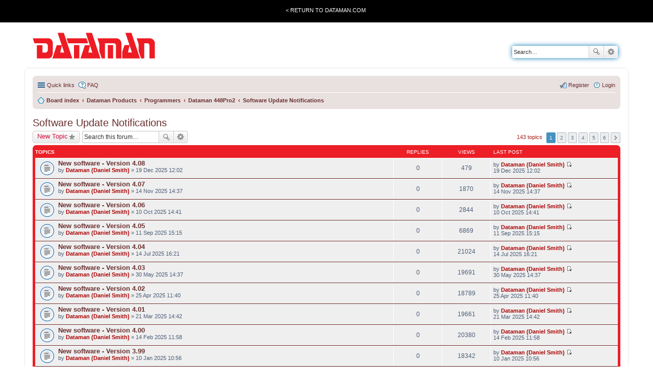

--- FILE ---
content_type: text/html; charset=UTF-8
request_url: https://forum.dataman.com/viewforum.php?f=44&sid=c3e7a4bf9d0eb93953afab1f1040548f
body_size: 6299
content:
<!DOCTYPE html>
<html dir="ltr" lang="en-gb">
<head>
<meta charset="utf-8" />
<meta name="viewport" content="width=device-width, initial-scale=1" />

<title>Software Update Notifications - Dataman Forum</title>


	<link rel="canonical" href="https://forum.dataman.com/viewforum.php?f=44">

<!--
	phpBB style name: prosilver
	Based on style:   prosilver (this is the default phpBB3 style)
	Original author:  Tom Beddard ( http://www.subBlue.com/ )
	Modified by:
-->

<link href="./styles/dataman/theme/stylesheet.css?assets_version=11" rel="stylesheet">
<link href="./styles/dataman/theme/en/stylesheet.css?assets_version=11" rel="stylesheet">
<link href="./styles/dataman/theme/responsive.css?assets_version=11" rel="stylesheet" media="all and (max-width: 700px)">



<!--[if lte IE 9]>
	<link href="./styles/dataman/theme/tweaks.css?assets_version=11" rel="stylesheet">
<![endif]-->





</head>
<body id="phpbb" class="nojs notouch section-viewforum ltr ">

<div class="TotalWrap">
<div class="TopWrapWide">
		<div class="TopWrap">
			<div class="LoginMenu">
				<ul>
					<li><a href="http://www.dataman.com/">&lt; Return to Dataman.com</a></li>
				</ul>
			</div>
			<!--div class="Welcome">
				<p class="welcome-msg">Dataman forum</p>
			</div-->
		</div>
	</div>

<div class="headerbar" role="banner" >
			<div class="inner">

			<div id="site-description">
				<a id="logo" class="logo" href="http://www.dataman.com"><span class="imageset site_logo"></span></a>
				
				<p class="skiplink"><a href="#start_here">Skip to content</a></p>
			</div>

									<div id="search-box" class="search-box search-header" role="search">
				<form action="./search.php?sid=3fab506f849475a66d980ab687b7b316" method="get" id="search">
				<fieldset>
					<input name="keywords" id="keywords" type="search" maxlength="128" title="Search for keywords" class="inputbox search tiny" size="20" value="" placeholder="Search…" />
					<button class="button icon-button search-icon" type="submit" title="Search">Search</button>
					<a href="./search.php?sid=3fab506f849475a66d980ab687b7b316" class="button icon-button search-adv-icon" title="Advanced search">Advanced search</a>
					<input type="hidden" name="sid" value="3fab506f849475a66d980ab687b7b316" />

				</fieldset>
				</form>
			</div>
			
			</div>
		</div>
		
<div id="wrap">


	<a id="top" class="anchor" accesskey="t"></a>
	<div id="page-header">
		
		<div class="navbar" role="navigation">
	<div class="inner">

	<ul id="nav-main" class="linklist bulletin" role="menubar">

		<li id="quick-links" class="small-icon responsive-menu dropdown-container" data-skip-responsive="true">
			<a href="#" class="responsive-menu-link dropdown-trigger">Quick links</a>
			<div class="dropdown hidden">
				<div class="pointer"><div class="pointer-inner"></div></div>
				<ul class="dropdown-contents" role="menu">
					
											<li class="separator"></li>
																								<li class="small-icon icon-search-unanswered"><a href="./search.php?search_id=unanswered&amp;sid=3fab506f849475a66d980ab687b7b316" role="menuitem">Unanswered topics</a></li>
						<li class="small-icon icon-search-active"><a href="./search.php?search_id=active_topics&amp;sid=3fab506f849475a66d980ab687b7b316" role="menuitem">Active topics</a></li>
						<li class="separator"></li>
						<li class="small-icon icon-search"><a href="./search.php?sid=3fab506f849475a66d980ab687b7b316" role="menuitem">Search</a></li>
					
										<li class="separator"></li>

									</ul>
			</div>
		</li>

				<li class="small-icon icon-faq" data-skip-responsive="true"><a href="/app.php/help/faq?sid=3fab506f849475a66d980ab687b7b316" rel="help" title="Frequently Asked Questions" role="menuitem">FAQ</a></li>
						
			<li class="small-icon icon-logout rightside"  data-skip-responsive="true">
			<a href="./ucp.php?mode=login&amp;redirect=viewforum.php%3Ff%3D44&amp;sid=3fab506f849475a66d980ab687b7b316" title="Login" accesskey="x" role="menuitem">Login</a></li>
					<li class="small-icon icon-register rightside" data-skip-responsive="true"><a href="./ucp.php?mode=register&amp;sid=3fab506f849475a66d980ab687b7b316" role="menuitem">Register</a></li>
						</ul>

		<ul id="nav-breadcrumbs" class="nav-breadcrumbs linklist navlinks" role="menubar">
						
			
			<li class="small-icon icon-home breadcrumbs" itemscope itemtype="https://schema.org/BreadcrumbList">

				
								<span class="crumb" itemtype="https://schema.org/ListItem" itemprop="itemListElement" itemscope><a itemprop="item" href="./index.php?sid=3fab506f849475a66d980ab687b7b316" accesskey="h" data-navbar-reference="index"><i class="icon fa-home fa-fw"></i><span itemprop="name">Board index</span></a><meta itemprop="position" content="1" /></span>

												
								<span class="crumb" itemtype="https://schema.org/ListItem" itemprop="itemListElement" itemscope data-forum-id="1"><a itemprop="item" href="./viewforum.php?f=1&amp;sid=3fab506f849475a66d980ab687b7b316"><span itemprop="name">Dataman Products</span></a><meta itemprop="position" content="2" /></span>
																
								<span class="crumb" itemtype="https://schema.org/ListItem" itemprop="itemListElement" itemscope data-forum-id="6"><a itemprop="item" href="./viewforum.php?f=6&amp;sid=3fab506f849475a66d980ab687b7b316"><span itemprop="name">Programmers</span></a><meta itemprop="position" content="3" /></span>
																
								<span class="crumb" itemtype="https://schema.org/ListItem" itemprop="itemListElement" itemscope data-forum-id="27"><a itemprop="item" href="./viewforum.php?f=27&amp;sid=3fab506f849475a66d980ab687b7b316"><span itemprop="name">Dataman 448Pro2</span></a><meta itemprop="position" content="4" /></span>
																
								<span class="crumb" itemtype="https://schema.org/ListItem" itemprop="itemListElement" itemscope data-forum-id="44"><a itemprop="item" href="./viewforum.php?f=44&amp;sid=3fab506f849475a66d980ab687b7b316"><span itemprop="name">Software Update Notifications</span></a><meta itemprop="position" content="5" /></span>
								
							</li>

			
		</ul>



	</div>
</div>
	</div>

	
	<a id="start_here" class="anchor"></a>
	<div id="page-body" role="main">
		
		<h2 class="forum-title"><a href="./viewforum.php?f=44&amp;sid=3fab506f849475a66d980ab687b7b316">Software Update Notifications</a></h2>
<div>
	<!-- NOTE: remove the style="display: none" when you want to have the forum description on the forum body -->
	<div style="display: none !important;">Software update notifications<br /></div>	</div>



	<div class="action-bar top">

			<div class="buttons">
			
			<a href="./posting.php?mode=post&amp;f=44&amp;sid=3fab506f849475a66d980ab687b7b316" class="button icon-button post-icon" title="Post a new topic">
				New Topic			</a>

					</div>
	
			<div class="search-box" role="search">
			<form method="get" id="forum-search" action="./search.php?sid=3fab506f849475a66d980ab687b7b316">
			<fieldset>
				<input class="inputbox search tiny" type="search" name="keywords" id="search_keywords" size="20" placeholder="Search this forum…" />
				<button class="button icon-button search-icon" type="submit" title="Search">Search</button>
				<a href="./search.php?sid=3fab506f849475a66d980ab687b7b316" class="button icon-button search-adv-icon" title="Advanced search">Advanced search</a>
				<input type="hidden" name="fid[0]" value="44" />
<input type="hidden" name="sid" value="3fab506f849475a66d980ab687b7b316" />

			</fieldset>
			</form>
		</div>
	
	<div class="pagination">
				143 topics
					<ul>
		<li class="active"><span>1</span></li>
			<li><a href="./viewforum.php?f=44&amp;sid=3fab506f849475a66d980ab687b7b316&amp;start=25" role="button">2</a></li>
			<li><a href="./viewforum.php?f=44&amp;sid=3fab506f849475a66d980ab687b7b316&amp;start=50" role="button">3</a></li>
			<li><a href="./viewforum.php?f=44&amp;sid=3fab506f849475a66d980ab687b7b316&amp;start=75" role="button">4</a></li>
			<li><a href="./viewforum.php?f=44&amp;sid=3fab506f849475a66d980ab687b7b316&amp;start=100" role="button">5</a></li>
			<li><a href="./viewforum.php?f=44&amp;sid=3fab506f849475a66d980ab687b7b316&amp;start=125" role="button">6</a></li>
			<li class="next"><a href="./viewforum.php?f=44&amp;sid=3fab506f849475a66d980ab687b7b316&amp;start=25" rel="next" role="button">Next</a></li>
	</ul>
			</div>

	</div>



	
			<div class="forumbg">
		<div class="inner">
		<ul class="topiclist">
			<li class="header">
				<dl class="icon">
					<dt><div class="list-inner">Topics</div></dt>
					<dd class="posts">Replies</dd>
					<dd class="views">Views</dd>
					<dd class="lastpost"><span>Last post</span></dd>
				</dl>
			</li>
		</ul>
		<ul class="topiclist topics">
	
				<li class="row bg1">
						<dl class="icon topic_read">
				<dt title="No unread posts">
										<div class="list-inner">
												<a href="./viewtopic.php?t=64491&amp;sid=3fab506f849475a66d980ab687b7b316" class="topictitle">New software - Version 4.08</a>
																		<br />

												<div class="responsive-show" style="display: none;">
							Last post by <a href="./memberlist.php?mode=viewprofile&amp;u=54&amp;sid=3fab506f849475a66d980ab687b7b316" style="color: #AA0000;" class="username-coloured">Dataman (Daniel Smith)</a> &laquo; <a href="./viewtopic.php?p=71471&amp;sid=3fab506f849475a66d980ab687b7b316#p71471" title="Go to last post">19 Dec 2025 12:02</a>
													</div>
												
						
						<div class="responsive-hide">
																					by <a href="./memberlist.php?mode=viewprofile&amp;u=54&amp;sid=3fab506f849475a66d980ab687b7b316" style="color: #AA0000;" class="username-coloured">Dataman (Daniel Smith)</a> &raquo; 19 Dec 2025 12:02
													</div>

											</div>
				</dt>
				<dd class="posts">0 <dfn>Replies</dfn></dd>
				<dd class="views">479 <dfn>Views</dfn></dd>
				<dd class="lastpost"><span><dfn>Last post </dfn>by <a href="./memberlist.php?mode=viewprofile&amp;u=54&amp;sid=3fab506f849475a66d980ab687b7b316" style="color: #AA0000;" class="username-coloured">Dataman (Daniel Smith)</a>
					<a href="./viewtopic.php?p=71471&amp;sid=3fab506f849475a66d980ab687b7b316#p71471" title="Go to last post"><span class="imageset icon_topic_latest" title="View the latest post">View the latest post</span></a> <br />19 Dec 2025 12:02</span>
				</dd>
			</dl>
					</li>
		
	

	
	
				<li class="row bg2">
						<dl class="icon topic_read">
				<dt title="No unread posts">
										<div class="list-inner">
												<a href="./viewtopic.php?t=64480&amp;sid=3fab506f849475a66d980ab687b7b316" class="topictitle">New software - Version 4.07</a>
																		<br />

												<div class="responsive-show" style="display: none;">
							Last post by <a href="./memberlist.php?mode=viewprofile&amp;u=54&amp;sid=3fab506f849475a66d980ab687b7b316" style="color: #AA0000;" class="username-coloured">Dataman (Daniel Smith)</a> &laquo; <a href="./viewtopic.php?p=71460&amp;sid=3fab506f849475a66d980ab687b7b316#p71460" title="Go to last post">14 Nov 2025 14:37</a>
													</div>
												
						
						<div class="responsive-hide">
																					by <a href="./memberlist.php?mode=viewprofile&amp;u=54&amp;sid=3fab506f849475a66d980ab687b7b316" style="color: #AA0000;" class="username-coloured">Dataman (Daniel Smith)</a> &raquo; 14 Nov 2025 14:37
													</div>

											</div>
				</dt>
				<dd class="posts">0 <dfn>Replies</dfn></dd>
				<dd class="views">1870 <dfn>Views</dfn></dd>
				<dd class="lastpost"><span><dfn>Last post </dfn>by <a href="./memberlist.php?mode=viewprofile&amp;u=54&amp;sid=3fab506f849475a66d980ab687b7b316" style="color: #AA0000;" class="username-coloured">Dataman (Daniel Smith)</a>
					<a href="./viewtopic.php?p=71460&amp;sid=3fab506f849475a66d980ab687b7b316#p71460" title="Go to last post"><span class="imageset icon_topic_latest" title="View the latest post">View the latest post</span></a> <br />14 Nov 2025 14:37</span>
				</dd>
			</dl>
					</li>
		
	

	
	
				<li class="row bg1">
						<dl class="icon topic_read">
				<dt title="No unread posts">
										<div class="list-inner">
												<a href="./viewtopic.php?t=64470&amp;sid=3fab506f849475a66d980ab687b7b316" class="topictitle">New software - Version 4.06</a>
																		<br />

												<div class="responsive-show" style="display: none;">
							Last post by <a href="./memberlist.php?mode=viewprofile&amp;u=54&amp;sid=3fab506f849475a66d980ab687b7b316" style="color: #AA0000;" class="username-coloured">Dataman (Daniel Smith)</a> &laquo; <a href="./viewtopic.php?p=71444&amp;sid=3fab506f849475a66d980ab687b7b316#p71444" title="Go to last post">10 Oct 2025 14:41</a>
													</div>
												
						
						<div class="responsive-hide">
																					by <a href="./memberlist.php?mode=viewprofile&amp;u=54&amp;sid=3fab506f849475a66d980ab687b7b316" style="color: #AA0000;" class="username-coloured">Dataman (Daniel Smith)</a> &raquo; 10 Oct 2025 14:41
													</div>

											</div>
				</dt>
				<dd class="posts">0 <dfn>Replies</dfn></dd>
				<dd class="views">2844 <dfn>Views</dfn></dd>
				<dd class="lastpost"><span><dfn>Last post </dfn>by <a href="./memberlist.php?mode=viewprofile&amp;u=54&amp;sid=3fab506f849475a66d980ab687b7b316" style="color: #AA0000;" class="username-coloured">Dataman (Daniel Smith)</a>
					<a href="./viewtopic.php?p=71444&amp;sid=3fab506f849475a66d980ab687b7b316#p71444" title="Go to last post"><span class="imageset icon_topic_latest" title="View the latest post">View the latest post</span></a> <br />10 Oct 2025 14:41</span>
				</dd>
			</dl>
					</li>
		
	

	
	
				<li class="row bg2">
						<dl class="icon topic_read">
				<dt title="No unread posts">
										<div class="list-inner">
												<a href="./viewtopic.php?t=64456&amp;sid=3fab506f849475a66d980ab687b7b316" class="topictitle">New software - Version 4.05</a>
																		<br />

												<div class="responsive-show" style="display: none;">
							Last post by <a href="./memberlist.php?mode=viewprofile&amp;u=54&amp;sid=3fab506f849475a66d980ab687b7b316" style="color: #AA0000;" class="username-coloured">Dataman (Daniel Smith)</a> &laquo; <a href="./viewtopic.php?p=71417&amp;sid=3fab506f849475a66d980ab687b7b316#p71417" title="Go to last post">11 Sep 2025 15:15</a>
													</div>
												
						
						<div class="responsive-hide">
																					by <a href="./memberlist.php?mode=viewprofile&amp;u=54&amp;sid=3fab506f849475a66d980ab687b7b316" style="color: #AA0000;" class="username-coloured">Dataman (Daniel Smith)</a> &raquo; 11 Sep 2025 15:15
													</div>

											</div>
				</dt>
				<dd class="posts">0 <dfn>Replies</dfn></dd>
				<dd class="views">6869 <dfn>Views</dfn></dd>
				<dd class="lastpost"><span><dfn>Last post </dfn>by <a href="./memberlist.php?mode=viewprofile&amp;u=54&amp;sid=3fab506f849475a66d980ab687b7b316" style="color: #AA0000;" class="username-coloured">Dataman (Daniel Smith)</a>
					<a href="./viewtopic.php?p=71417&amp;sid=3fab506f849475a66d980ab687b7b316#p71417" title="Go to last post"><span class="imageset icon_topic_latest" title="View the latest post">View the latest post</span></a> <br />11 Sep 2025 15:15</span>
				</dd>
			</dl>
					</li>
		
	

	
	
				<li class="row bg1">
						<dl class="icon topic_read">
				<dt title="No unread posts">
										<div class="list-inner">
												<a href="./viewtopic.php?t=64432&amp;sid=3fab506f849475a66d980ab687b7b316" class="topictitle">New software - Version 4.04</a>
																		<br />

												<div class="responsive-show" style="display: none;">
							Last post by <a href="./memberlist.php?mode=viewprofile&amp;u=54&amp;sid=3fab506f849475a66d980ab687b7b316" style="color: #AA0000;" class="username-coloured">Dataman (Daniel Smith)</a> &laquo; <a href="./viewtopic.php?p=71377&amp;sid=3fab506f849475a66d980ab687b7b316#p71377" title="Go to last post">14 Jul 2025 16:21</a>
													</div>
												
						
						<div class="responsive-hide">
																					by <a href="./memberlist.php?mode=viewprofile&amp;u=54&amp;sid=3fab506f849475a66d980ab687b7b316" style="color: #AA0000;" class="username-coloured">Dataman (Daniel Smith)</a> &raquo; 14 Jul 2025 16:21
													</div>

											</div>
				</dt>
				<dd class="posts">0 <dfn>Replies</dfn></dd>
				<dd class="views">21024 <dfn>Views</dfn></dd>
				<dd class="lastpost"><span><dfn>Last post </dfn>by <a href="./memberlist.php?mode=viewprofile&amp;u=54&amp;sid=3fab506f849475a66d980ab687b7b316" style="color: #AA0000;" class="username-coloured">Dataman (Daniel Smith)</a>
					<a href="./viewtopic.php?p=71377&amp;sid=3fab506f849475a66d980ab687b7b316#p71377" title="Go to last post"><span class="imageset icon_topic_latest" title="View the latest post">View the latest post</span></a> <br />14 Jul 2025 16:21</span>
				</dd>
			</dl>
					</li>
		
	

	
	
				<li class="row bg2">
						<dl class="icon topic_read">
				<dt title="No unread posts">
										<div class="list-inner">
												<a href="./viewtopic.php?t=64419&amp;sid=3fab506f849475a66d980ab687b7b316" class="topictitle">New software - Version 4.03</a>
																		<br />

												<div class="responsive-show" style="display: none;">
							Last post by <a href="./memberlist.php?mode=viewprofile&amp;u=54&amp;sid=3fab506f849475a66d980ab687b7b316" style="color: #AA0000;" class="username-coloured">Dataman (Daniel Smith)</a> &laquo; <a href="./viewtopic.php?p=71362&amp;sid=3fab506f849475a66d980ab687b7b316#p71362" title="Go to last post">30 May 2025 14:37</a>
													</div>
												
						
						<div class="responsive-hide">
																					by <a href="./memberlist.php?mode=viewprofile&amp;u=54&amp;sid=3fab506f849475a66d980ab687b7b316" style="color: #AA0000;" class="username-coloured">Dataman (Daniel Smith)</a> &raquo; 30 May 2025 14:37
													</div>

											</div>
				</dt>
				<dd class="posts">0 <dfn>Replies</dfn></dd>
				<dd class="views">19691 <dfn>Views</dfn></dd>
				<dd class="lastpost"><span><dfn>Last post </dfn>by <a href="./memberlist.php?mode=viewprofile&amp;u=54&amp;sid=3fab506f849475a66d980ab687b7b316" style="color: #AA0000;" class="username-coloured">Dataman (Daniel Smith)</a>
					<a href="./viewtopic.php?p=71362&amp;sid=3fab506f849475a66d980ab687b7b316#p71362" title="Go to last post"><span class="imageset icon_topic_latest" title="View the latest post">View the latest post</span></a> <br />30 May 2025 14:37</span>
				</dd>
			</dl>
					</li>
		
	

	
	
				<li class="row bg1">
						<dl class="icon topic_read">
				<dt title="No unread posts">
										<div class="list-inner">
												<a href="./viewtopic.php?t=64400&amp;sid=3fab506f849475a66d980ab687b7b316" class="topictitle">New software - Version 4.02</a>
																		<br />

												<div class="responsive-show" style="display: none;">
							Last post by <a href="./memberlist.php?mode=viewprofile&amp;u=54&amp;sid=3fab506f849475a66d980ab687b7b316" style="color: #AA0000;" class="username-coloured">Dataman (Daniel Smith)</a> &laquo; <a href="./viewtopic.php?p=71335&amp;sid=3fab506f849475a66d980ab687b7b316#p71335" title="Go to last post">25 Apr 2025 11:40</a>
													</div>
												
						
						<div class="responsive-hide">
																					by <a href="./memberlist.php?mode=viewprofile&amp;u=54&amp;sid=3fab506f849475a66d980ab687b7b316" style="color: #AA0000;" class="username-coloured">Dataman (Daniel Smith)</a> &raquo; 25 Apr 2025 11:40
													</div>

											</div>
				</dt>
				<dd class="posts">0 <dfn>Replies</dfn></dd>
				<dd class="views">18789 <dfn>Views</dfn></dd>
				<dd class="lastpost"><span><dfn>Last post </dfn>by <a href="./memberlist.php?mode=viewprofile&amp;u=54&amp;sid=3fab506f849475a66d980ab687b7b316" style="color: #AA0000;" class="username-coloured">Dataman (Daniel Smith)</a>
					<a href="./viewtopic.php?p=71335&amp;sid=3fab506f849475a66d980ab687b7b316#p71335" title="Go to last post"><span class="imageset icon_topic_latest" title="View the latest post">View the latest post</span></a> <br />25 Apr 2025 11:40</span>
				</dd>
			</dl>
					</li>
		
	

	
	
				<li class="row bg2">
						<dl class="icon topic_read">
				<dt title="No unread posts">
										<div class="list-inner">
												<a href="./viewtopic.php?t=64379&amp;sid=3fab506f849475a66d980ab687b7b316" class="topictitle">New software - Version 4.01</a>
																		<br />

												<div class="responsive-show" style="display: none;">
							Last post by <a href="./memberlist.php?mode=viewprofile&amp;u=54&amp;sid=3fab506f849475a66d980ab687b7b316" style="color: #AA0000;" class="username-coloured">Dataman (Daniel Smith)</a> &laquo; <a href="./viewtopic.php?p=71312&amp;sid=3fab506f849475a66d980ab687b7b316#p71312" title="Go to last post">21 Mar 2025 14:42</a>
													</div>
												
						
						<div class="responsive-hide">
																					by <a href="./memberlist.php?mode=viewprofile&amp;u=54&amp;sid=3fab506f849475a66d980ab687b7b316" style="color: #AA0000;" class="username-coloured">Dataman (Daniel Smith)</a> &raquo; 21 Mar 2025 14:42
													</div>

											</div>
				</dt>
				<dd class="posts">0 <dfn>Replies</dfn></dd>
				<dd class="views">19661 <dfn>Views</dfn></dd>
				<dd class="lastpost"><span><dfn>Last post </dfn>by <a href="./memberlist.php?mode=viewprofile&amp;u=54&amp;sid=3fab506f849475a66d980ab687b7b316" style="color: #AA0000;" class="username-coloured">Dataman (Daniel Smith)</a>
					<a href="./viewtopic.php?p=71312&amp;sid=3fab506f849475a66d980ab687b7b316#p71312" title="Go to last post"><span class="imageset icon_topic_latest" title="View the latest post">View the latest post</span></a> <br />21 Mar 2025 14:42</span>
				</dd>
			</dl>
					</li>
		
	

	
	
				<li class="row bg1">
						<dl class="icon topic_read">
				<dt title="No unread posts">
										<div class="list-inner">
												<a href="./viewtopic.php?t=64366&amp;sid=3fab506f849475a66d980ab687b7b316" class="topictitle">New software - Version 4.00</a>
																		<br />

												<div class="responsive-show" style="display: none;">
							Last post by <a href="./memberlist.php?mode=viewprofile&amp;u=54&amp;sid=3fab506f849475a66d980ab687b7b316" style="color: #AA0000;" class="username-coloured">Dataman (Daniel Smith)</a> &laquo; <a href="./viewtopic.php?p=71289&amp;sid=3fab506f849475a66d980ab687b7b316#p71289" title="Go to last post">14 Feb 2025 11:58</a>
													</div>
												
						
						<div class="responsive-hide">
																					by <a href="./memberlist.php?mode=viewprofile&amp;u=54&amp;sid=3fab506f849475a66d980ab687b7b316" style="color: #AA0000;" class="username-coloured">Dataman (Daniel Smith)</a> &raquo; 14 Feb 2025 11:58
													</div>

											</div>
				</dt>
				<dd class="posts">0 <dfn>Replies</dfn></dd>
				<dd class="views">20380 <dfn>Views</dfn></dd>
				<dd class="lastpost"><span><dfn>Last post </dfn>by <a href="./memberlist.php?mode=viewprofile&amp;u=54&amp;sid=3fab506f849475a66d980ab687b7b316" style="color: #AA0000;" class="username-coloured">Dataman (Daniel Smith)</a>
					<a href="./viewtopic.php?p=71289&amp;sid=3fab506f849475a66d980ab687b7b316#p71289" title="Go to last post"><span class="imageset icon_topic_latest" title="View the latest post">View the latest post</span></a> <br />14 Feb 2025 11:58</span>
				</dd>
			</dl>
					</li>
		
	

	
	
				<li class="row bg2">
						<dl class="icon topic_read">
				<dt title="No unread posts">
										<div class="list-inner">
												<a href="./viewtopic.php?t=64350&amp;sid=3fab506f849475a66d980ab687b7b316" class="topictitle">New software - Version 3.99</a>
																		<br />

												<div class="responsive-show" style="display: none;">
							Last post by <a href="./memberlist.php?mode=viewprofile&amp;u=54&amp;sid=3fab506f849475a66d980ab687b7b316" style="color: #AA0000;" class="username-coloured">Dataman (Daniel Smith)</a> &laquo; <a href="./viewtopic.php?p=71266&amp;sid=3fab506f849475a66d980ab687b7b316#p71266" title="Go to last post">10 Jan 2025 10:56</a>
													</div>
												
						
						<div class="responsive-hide">
																					by <a href="./memberlist.php?mode=viewprofile&amp;u=54&amp;sid=3fab506f849475a66d980ab687b7b316" style="color: #AA0000;" class="username-coloured">Dataman (Daniel Smith)</a> &raquo; 10 Jan 2025 10:56
													</div>

											</div>
				</dt>
				<dd class="posts">0 <dfn>Replies</dfn></dd>
				<dd class="views">18342 <dfn>Views</dfn></dd>
				<dd class="lastpost"><span><dfn>Last post </dfn>by <a href="./memberlist.php?mode=viewprofile&amp;u=54&amp;sid=3fab506f849475a66d980ab687b7b316" style="color: #AA0000;" class="username-coloured">Dataman (Daniel Smith)</a>
					<a href="./viewtopic.php?p=71266&amp;sid=3fab506f849475a66d980ab687b7b316#p71266" title="Go to last post"><span class="imageset icon_topic_latest" title="View the latest post">View the latest post</span></a> <br />10 Jan 2025 10:56</span>
				</dd>
			</dl>
					</li>
		
	

	
	
				<li class="row bg1">
						<dl class="icon topic_read">
				<dt title="No unread posts">
										<div class="list-inner">
												<a href="./viewtopic.php?t=64335&amp;sid=3fab506f849475a66d980ab687b7b316" class="topictitle">New software - Version 3.98</a>
																		<br />

												<div class="responsive-show" style="display: none;">
							Last post by <a href="./memberlist.php?mode=viewprofile&amp;u=54&amp;sid=3fab506f849475a66d980ab687b7b316" style="color: #AA0000;" class="username-coloured">Dataman (Daniel Smith)</a> &laquo; <a href="./viewtopic.php?p=71235&amp;sid=3fab506f849475a66d980ab687b7b316#p71235" title="Go to last post">25 Nov 2024 15:22</a>
													</div>
												
						
						<div class="responsive-hide">
																					by <a href="./memberlist.php?mode=viewprofile&amp;u=54&amp;sid=3fab506f849475a66d980ab687b7b316" style="color: #AA0000;" class="username-coloured">Dataman (Daniel Smith)</a> &raquo; 25 Nov 2024 15:22
													</div>

											</div>
				</dt>
				<dd class="posts">0 <dfn>Replies</dfn></dd>
				<dd class="views">21050 <dfn>Views</dfn></dd>
				<dd class="lastpost"><span><dfn>Last post </dfn>by <a href="./memberlist.php?mode=viewprofile&amp;u=54&amp;sid=3fab506f849475a66d980ab687b7b316" style="color: #AA0000;" class="username-coloured">Dataman (Daniel Smith)</a>
					<a href="./viewtopic.php?p=71235&amp;sid=3fab506f849475a66d980ab687b7b316#p71235" title="Go to last post"><span class="imageset icon_topic_latest" title="View the latest post">View the latest post</span></a> <br />25 Nov 2024 15:22</span>
				</dd>
			</dl>
					</li>
		
	

	
	
				<li class="row bg2">
						<dl class="icon topic_read">
				<dt title="No unread posts">
										<div class="list-inner">
												<a href="./viewtopic.php?t=64322&amp;sid=3fab506f849475a66d980ab687b7b316" class="topictitle">New software - Version 3.97</a>
																		<br />

												<div class="responsive-show" style="display: none;">
							Last post by <a href="./memberlist.php?mode=viewprofile&amp;u=54&amp;sid=3fab506f849475a66d980ab687b7b316" style="color: #AA0000;" class="username-coloured">Dataman (Daniel Smith)</a> &laquo; <a href="./viewtopic.php?p=71210&amp;sid=3fab506f849475a66d980ab687b7b316#p71210" title="Go to last post">14 Oct 2024 14:07</a>
													</div>
												
						
						<div class="responsive-hide">
																					by <a href="./memberlist.php?mode=viewprofile&amp;u=54&amp;sid=3fab506f849475a66d980ab687b7b316" style="color: #AA0000;" class="username-coloured">Dataman (Daniel Smith)</a> &raquo; 14 Oct 2024 14:07
													</div>

											</div>
				</dt>
				<dd class="posts">0 <dfn>Replies</dfn></dd>
				<dd class="views">19359 <dfn>Views</dfn></dd>
				<dd class="lastpost"><span><dfn>Last post </dfn>by <a href="./memberlist.php?mode=viewprofile&amp;u=54&amp;sid=3fab506f849475a66d980ab687b7b316" style="color: #AA0000;" class="username-coloured">Dataman (Daniel Smith)</a>
					<a href="./viewtopic.php?p=71210&amp;sid=3fab506f849475a66d980ab687b7b316#p71210" title="Go to last post"><span class="imageset icon_topic_latest" title="View the latest post">View the latest post</span></a> <br />14 Oct 2024 14:07</span>
				</dd>
			</dl>
					</li>
		
	

	
	
				<li class="row bg1">
						<dl class="icon topic_read">
				<dt title="No unread posts">
										<div class="list-inner">
												<a href="./viewtopic.php?t=64269&amp;sid=3fab506f849475a66d980ab687b7b316" class="topictitle">New software - Version 3.96</a>
																		<br />

												<div class="responsive-show" style="display: none;">
							Last post by <a href="./memberlist.php?mode=viewprofile&amp;u=54&amp;sid=3fab506f849475a66d980ab687b7b316" style="color: #AA0000;" class="username-coloured">Dataman (Daniel Smith)</a> &laquo; <a href="./viewtopic.php?p=71156&amp;sid=3fab506f849475a66d980ab687b7b316#p71156" title="Go to last post">10 Sep 2024 11:03</a>
													</div>
												
						
						<div class="responsive-hide">
																					by <a href="./memberlist.php?mode=viewprofile&amp;u=54&amp;sid=3fab506f849475a66d980ab687b7b316" style="color: #AA0000;" class="username-coloured">Dataman (Daniel Smith)</a> &raquo; 10 Sep 2024 11:03
													</div>

											</div>
				</dt>
				<dd class="posts">0 <dfn>Replies</dfn></dd>
				<dd class="views">19693 <dfn>Views</dfn></dd>
				<dd class="lastpost"><span><dfn>Last post </dfn>by <a href="./memberlist.php?mode=viewprofile&amp;u=54&amp;sid=3fab506f849475a66d980ab687b7b316" style="color: #AA0000;" class="username-coloured">Dataman (Daniel Smith)</a>
					<a href="./viewtopic.php?p=71156&amp;sid=3fab506f849475a66d980ab687b7b316#p71156" title="Go to last post"><span class="imageset icon_topic_latest" title="View the latest post">View the latest post</span></a> <br />10 Sep 2024 11:03</span>
				</dd>
			</dl>
					</li>
		
	

	
	
				<li class="row bg2">
						<dl class="icon topic_read">
				<dt title="No unread posts">
										<div class="list-inner">
												<a href="./viewtopic.php?t=64255&amp;sid=3fab506f849475a66d980ab687b7b316" class="topictitle">New software - Version 3.95</a>
																		<br />

												<div class="responsive-show" style="display: none;">
							Last post by <a href="./memberlist.php?mode=viewprofile&amp;u=54&amp;sid=3fab506f849475a66d980ab687b7b316" style="color: #AA0000;" class="username-coloured">Dataman (Daniel Smith)</a> &laquo; <a href="./viewtopic.php?p=71138&amp;sid=3fab506f849475a66d980ab687b7b316#p71138" title="Go to last post">05 Jul 2024 11:24</a>
													</div>
												
						
						<div class="responsive-hide">
																					by <a href="./memberlist.php?mode=viewprofile&amp;u=54&amp;sid=3fab506f849475a66d980ab687b7b316" style="color: #AA0000;" class="username-coloured">Dataman (Daniel Smith)</a> &raquo; 05 Jul 2024 11:24
													</div>

											</div>
				</dt>
				<dd class="posts">0 <dfn>Replies</dfn></dd>
				<dd class="views">21008 <dfn>Views</dfn></dd>
				<dd class="lastpost"><span><dfn>Last post </dfn>by <a href="./memberlist.php?mode=viewprofile&amp;u=54&amp;sid=3fab506f849475a66d980ab687b7b316" style="color: #AA0000;" class="username-coloured">Dataman (Daniel Smith)</a>
					<a href="./viewtopic.php?p=71138&amp;sid=3fab506f849475a66d980ab687b7b316#p71138" title="Go to last post"><span class="imageset icon_topic_latest" title="View the latest post">View the latest post</span></a> <br />05 Jul 2024 11:24</span>
				</dd>
			</dl>
					</li>
		
	

	
	
				<li class="row bg1">
						<dl class="icon topic_read">
				<dt title="No unread posts">
										<div class="list-inner">
												<a href="./viewtopic.php?t=63958&amp;sid=3fab506f849475a66d980ab687b7b316" class="topictitle">New software - Version 3.94</a>
																		<br />

												<div class="responsive-show" style="display: none;">
							Last post by <a href="./memberlist.php?mode=viewprofile&amp;u=54&amp;sid=3fab506f849475a66d980ab687b7b316" style="color: #AA0000;" class="username-coloured">Dataman (Daniel Smith)</a> &laquo; <a href="./viewtopic.php?p=70841&amp;sid=3fab506f849475a66d980ab687b7b316#p70841" title="Go to last post">05 Jun 2024 13:47</a>
													</div>
												
						
						<div class="responsive-hide">
																					by <a href="./memberlist.php?mode=viewprofile&amp;u=54&amp;sid=3fab506f849475a66d980ab687b7b316" style="color: #AA0000;" class="username-coloured">Dataman (Daniel Smith)</a> &raquo; 05 Jun 2024 13:47
													</div>

											</div>
				</dt>
				<dd class="posts">0 <dfn>Replies</dfn></dd>
				<dd class="views">20561 <dfn>Views</dfn></dd>
				<dd class="lastpost"><span><dfn>Last post </dfn>by <a href="./memberlist.php?mode=viewprofile&amp;u=54&amp;sid=3fab506f849475a66d980ab687b7b316" style="color: #AA0000;" class="username-coloured">Dataman (Daniel Smith)</a>
					<a href="./viewtopic.php?p=70841&amp;sid=3fab506f849475a66d980ab687b7b316#p70841" title="Go to last post"><span class="imageset icon_topic_latest" title="View the latest post">View the latest post</span></a> <br />05 Jun 2024 13:47</span>
				</dd>
			</dl>
					</li>
		
	

	
	
				<li class="row bg2">
						<dl class="icon topic_read">
				<dt title="No unread posts">
										<div class="list-inner">
												<a href="./viewtopic.php?t=63174&amp;sid=3fab506f849475a66d980ab687b7b316" class="topictitle">New software - Version 3.93</a>
																		<br />

												<div class="responsive-show" style="display: none;">
							Last post by <a href="./memberlist.php?mode=viewprofile&amp;u=54&amp;sid=3fab506f849475a66d980ab687b7b316" style="color: #AA0000;" class="username-coloured">Dataman (Daniel Smith)</a> &laquo; <a href="./viewtopic.php?p=70050&amp;sid=3fab506f849475a66d980ab687b7b316#p70050" title="Go to last post">30 Apr 2024 13:20</a>
													</div>
												
						
						<div class="responsive-hide">
																					by <a href="./memberlist.php?mode=viewprofile&amp;u=54&amp;sid=3fab506f849475a66d980ab687b7b316" style="color: #AA0000;" class="username-coloured">Dataman (Daniel Smith)</a> &raquo; 30 Apr 2024 13:20
													</div>

											</div>
				</dt>
				<dd class="posts">0 <dfn>Replies</dfn></dd>
				<dd class="views">21059 <dfn>Views</dfn></dd>
				<dd class="lastpost"><span><dfn>Last post </dfn>by <a href="./memberlist.php?mode=viewprofile&amp;u=54&amp;sid=3fab506f849475a66d980ab687b7b316" style="color: #AA0000;" class="username-coloured">Dataman (Daniel Smith)</a>
					<a href="./viewtopic.php?p=70050&amp;sid=3fab506f849475a66d980ab687b7b316#p70050" title="Go to last post"><span class="imageset icon_topic_latest" title="View the latest post">View the latest post</span></a> <br />30 Apr 2024 13:20</span>
				</dd>
			</dl>
					</li>
		
	

	
	
				<li class="row bg1">
						<dl class="icon topic_read">
				<dt title="No unread posts">
										<div class="list-inner">
												<a href="./viewtopic.php?t=62800&amp;sid=3fab506f849475a66d980ab687b7b316" class="topictitle">New software - Version 3.92</a>
																		<br />

												<div class="responsive-show" style="display: none;">
							Last post by <a href="./memberlist.php?mode=viewprofile&amp;u=54&amp;sid=3fab506f849475a66d980ab687b7b316" style="color: #AA0000;" class="username-coloured">Dataman (Daniel Smith)</a> &laquo; <a href="./viewtopic.php?p=69668&amp;sid=3fab506f849475a66d980ab687b7b316#p69668" title="Go to last post">21 Mar 2024 16:52</a>
													</div>
												
						
						<div class="responsive-hide">
																					by <a href="./memberlist.php?mode=viewprofile&amp;u=54&amp;sid=3fab506f849475a66d980ab687b7b316" style="color: #AA0000;" class="username-coloured">Dataman (Daniel Smith)</a> &raquo; 21 Mar 2024 16:52
													</div>

											</div>
				</dt>
				<dd class="posts">0 <dfn>Replies</dfn></dd>
				<dd class="views">21421 <dfn>Views</dfn></dd>
				<dd class="lastpost"><span><dfn>Last post </dfn>by <a href="./memberlist.php?mode=viewprofile&amp;u=54&amp;sid=3fab506f849475a66d980ab687b7b316" style="color: #AA0000;" class="username-coloured">Dataman (Daniel Smith)</a>
					<a href="./viewtopic.php?p=69668&amp;sid=3fab506f849475a66d980ab687b7b316#p69668" title="Go to last post"><span class="imageset icon_topic_latest" title="View the latest post">View the latest post</span></a> <br />21 Mar 2024 16:52</span>
				</dd>
			</dl>
					</li>
		
	

	
	
				<li class="row bg2">
						<dl class="icon topic_read">
				<dt title="No unread posts">
										<div class="list-inner">
												<a href="./viewtopic.php?t=62499&amp;sid=3fab506f849475a66d980ab687b7b316" class="topictitle">New software - Version 3.91</a>
																		<br />

												<div class="responsive-show" style="display: none;">
							Last post by <a href="./memberlist.php?mode=viewprofile&amp;u=54&amp;sid=3fab506f849475a66d980ab687b7b316" style="color: #AA0000;" class="username-coloured">Dataman (Daniel Smith)</a> &laquo; <a href="./viewtopic.php?p=69354&amp;sid=3fab506f849475a66d980ab687b7b316#p69354" title="Go to last post">16 Feb 2024 16:41</a>
													</div>
												
						
						<div class="responsive-hide">
																					by <a href="./memberlist.php?mode=viewprofile&amp;u=54&amp;sid=3fab506f849475a66d980ab687b7b316" style="color: #AA0000;" class="username-coloured">Dataman (Daniel Smith)</a> &raquo; 16 Feb 2024 16:41
													</div>

											</div>
				</dt>
				<dd class="posts">0 <dfn>Replies</dfn></dd>
				<dd class="views">21060 <dfn>Views</dfn></dd>
				<dd class="lastpost"><span><dfn>Last post </dfn>by <a href="./memberlist.php?mode=viewprofile&amp;u=54&amp;sid=3fab506f849475a66d980ab687b7b316" style="color: #AA0000;" class="username-coloured">Dataman (Daniel Smith)</a>
					<a href="./viewtopic.php?p=69354&amp;sid=3fab506f849475a66d980ab687b7b316#p69354" title="Go to last post"><span class="imageset icon_topic_latest" title="View the latest post">View the latest post</span></a> <br />16 Feb 2024 16:41</span>
				</dd>
			</dl>
					</li>
		
	

	
	
				<li class="row bg1">
						<dl class="icon topic_read">
				<dt title="No unread posts">
										<div class="list-inner">
												<a href="./viewtopic.php?t=61872&amp;sid=3fab506f849475a66d980ab687b7b316" class="topictitle">New software - Version 3.90</a>
																		<br />

												<div class="responsive-show" style="display: none;">
							Last post by <a href="./memberlist.php?mode=viewprofile&amp;u=54&amp;sid=3fab506f849475a66d980ab687b7b316" style="color: #AA0000;" class="username-coloured">Dataman (Daniel Smith)</a> &laquo; <a href="./viewtopic.php?p=68707&amp;sid=3fab506f849475a66d980ab687b7b316#p68707" title="Go to last post">12 Jan 2024 14:47</a>
													</div>
												
						
						<div class="responsive-hide">
																					by <a href="./memberlist.php?mode=viewprofile&amp;u=54&amp;sid=3fab506f849475a66d980ab687b7b316" style="color: #AA0000;" class="username-coloured">Dataman (Daniel Smith)</a> &raquo; 12 Jan 2024 14:47
													</div>

											</div>
				</dt>
				<dd class="posts">0 <dfn>Replies</dfn></dd>
				<dd class="views">20713 <dfn>Views</dfn></dd>
				<dd class="lastpost"><span><dfn>Last post </dfn>by <a href="./memberlist.php?mode=viewprofile&amp;u=54&amp;sid=3fab506f849475a66d980ab687b7b316" style="color: #AA0000;" class="username-coloured">Dataman (Daniel Smith)</a>
					<a href="./viewtopic.php?p=68707&amp;sid=3fab506f849475a66d980ab687b7b316#p68707" title="Go to last post"><span class="imageset icon_topic_latest" title="View the latest post">View the latest post</span></a> <br />12 Jan 2024 14:47</span>
				</dd>
			</dl>
					</li>
		
	

	
	
				<li class="row bg2">
						<dl class="icon topic_read">
				<dt title="No unread posts">
										<div class="list-inner">
												<a href="./viewtopic.php?t=61628&amp;sid=3fab506f849475a66d980ab687b7b316" class="topictitle">New software - Version 3.89</a>
																		<br />

												<div class="responsive-show" style="display: none;">
							Last post by <a href="./memberlist.php?mode=viewprofile&amp;u=54&amp;sid=3fab506f849475a66d980ab687b7b316" style="color: #AA0000;" class="username-coloured">Dataman (Daniel Smith)</a> &laquo; <a href="./viewtopic.php?p=68408&amp;sid=3fab506f849475a66d980ab687b7b316#p68408" title="Go to last post">28 Nov 2023 11:20</a>
													</div>
												
						
						<div class="responsive-hide">
																					by <a href="./memberlist.php?mode=viewprofile&amp;u=54&amp;sid=3fab506f849475a66d980ab687b7b316" style="color: #AA0000;" class="username-coloured">Dataman (Daniel Smith)</a> &raquo; 28 Nov 2023 11:20
													</div>

											</div>
				</dt>
				<dd class="posts">0 <dfn>Replies</dfn></dd>
				<dd class="views">22721 <dfn>Views</dfn></dd>
				<dd class="lastpost"><span><dfn>Last post </dfn>by <a href="./memberlist.php?mode=viewprofile&amp;u=54&amp;sid=3fab506f849475a66d980ab687b7b316" style="color: #AA0000;" class="username-coloured">Dataman (Daniel Smith)</a>
					<a href="./viewtopic.php?p=68408&amp;sid=3fab506f849475a66d980ab687b7b316#p68408" title="Go to last post"><span class="imageset icon_topic_latest" title="View the latest post">View the latest post</span></a> <br />28 Nov 2023 11:20</span>
				</dd>
			</dl>
					</li>
		
	

	
	
				<li class="row bg1">
						<dl class="icon topic_read">
				<dt title="No unread posts">
										<div class="list-inner">
												<a href="./viewtopic.php?t=61536&amp;sid=3fab506f849475a66d980ab687b7b316" class="topictitle">New software - Version 3.88</a>
																		<br />

												<div class="responsive-show" style="display: none;">
							Last post by <a href="./memberlist.php?mode=viewprofile&amp;u=54&amp;sid=3fab506f849475a66d980ab687b7b316" style="color: #AA0000;" class="username-coloured">Dataman (Daniel Smith)</a> &laquo; <a href="./viewtopic.php?p=68291&amp;sid=3fab506f849475a66d980ab687b7b316#p68291" title="Go to last post">16 Oct 2023 15:09</a>
													</div>
												
						
						<div class="responsive-hide">
																					by <a href="./memberlist.php?mode=viewprofile&amp;u=54&amp;sid=3fab506f849475a66d980ab687b7b316" style="color: #AA0000;" class="username-coloured">Dataman (Daniel Smith)</a> &raquo; 16 Oct 2023 15:09
													</div>

											</div>
				</dt>
				<dd class="posts">0 <dfn>Replies</dfn></dd>
				<dd class="views">24206 <dfn>Views</dfn></dd>
				<dd class="lastpost"><span><dfn>Last post </dfn>by <a href="./memberlist.php?mode=viewprofile&amp;u=54&amp;sid=3fab506f849475a66d980ab687b7b316" style="color: #AA0000;" class="username-coloured">Dataman (Daniel Smith)</a>
					<a href="./viewtopic.php?p=68291&amp;sid=3fab506f849475a66d980ab687b7b316#p68291" title="Go to last post"><span class="imageset icon_topic_latest" title="View the latest post">View the latest post</span></a> <br />16 Oct 2023 15:09</span>
				</dd>
			</dl>
					</li>
		
	

	
	
				<li class="row bg2">
						<dl class="icon topic_read">
				<dt title="No unread posts">
										<div class="list-inner">
												<a href="./viewtopic.php?t=61435&amp;sid=3fab506f849475a66d980ab687b7b316" class="topictitle">New software - Version 3.87</a>
																		<br />

												<div class="responsive-show" style="display: none;">
							Last post by <a href="./memberlist.php?mode=viewprofile&amp;u=54&amp;sid=3fab506f849475a66d980ab687b7b316" style="color: #AA0000;" class="username-coloured">Dataman (Daniel Smith)</a> &laquo; <a href="./viewtopic.php?p=68184&amp;sid=3fab506f849475a66d980ab687b7b316#p68184" title="Go to last post">08 Sep 2023 10:57</a>
													</div>
												
						
						<div class="responsive-hide">
																					by <a href="./memberlist.php?mode=viewprofile&amp;u=54&amp;sid=3fab506f849475a66d980ab687b7b316" style="color: #AA0000;" class="username-coloured">Dataman (Daniel Smith)</a> &raquo; 08 Sep 2023 10:57
													</div>

											</div>
				</dt>
				<dd class="posts">0 <dfn>Replies</dfn></dd>
				<dd class="views">22473 <dfn>Views</dfn></dd>
				<dd class="lastpost"><span><dfn>Last post </dfn>by <a href="./memberlist.php?mode=viewprofile&amp;u=54&amp;sid=3fab506f849475a66d980ab687b7b316" style="color: #AA0000;" class="username-coloured">Dataman (Daniel Smith)</a>
					<a href="./viewtopic.php?p=68184&amp;sid=3fab506f849475a66d980ab687b7b316#p68184" title="Go to last post"><span class="imageset icon_topic_latest" title="View the latest post">View the latest post</span></a> <br />08 Sep 2023 10:57</span>
				</dd>
			</dl>
					</li>
		
	

	
	
				<li class="row bg1">
						<dl class="icon topic_read">
				<dt title="No unread posts">
										<div class="list-inner">
												<a href="./viewtopic.php?t=61213&amp;sid=3fab506f849475a66d980ab687b7b316" class="topictitle">New software - Version 3.86</a>
																		<br />

												<div class="responsive-show" style="display: none;">
							Last post by <a href="./memberlist.php?mode=viewprofile&amp;u=54&amp;sid=3fab506f849475a66d980ab687b7b316" style="color: #AA0000;" class="username-coloured">Dataman (Daniel Smith)</a> &laquo; <a href="./viewtopic.php?p=67943&amp;sid=3fab506f849475a66d980ab687b7b316#p67943" title="Go to last post">12 Jun 2023 16:12</a>
													</div>
												
						
						<div class="responsive-hide">
																					by <a href="./memberlist.php?mode=viewprofile&amp;u=54&amp;sid=3fab506f849475a66d980ab687b7b316" style="color: #AA0000;" class="username-coloured">Dataman (Daniel Smith)</a> &raquo; 12 Jun 2023 16:12
													</div>

											</div>
				</dt>
				<dd class="posts">0 <dfn>Replies</dfn></dd>
				<dd class="views">20834 <dfn>Views</dfn></dd>
				<dd class="lastpost"><span><dfn>Last post </dfn>by <a href="./memberlist.php?mode=viewprofile&amp;u=54&amp;sid=3fab506f849475a66d980ab687b7b316" style="color: #AA0000;" class="username-coloured">Dataman (Daniel Smith)</a>
					<a href="./viewtopic.php?p=67943&amp;sid=3fab506f849475a66d980ab687b7b316#p67943" title="Go to last post"><span class="imageset icon_topic_latest" title="View the latest post">View the latest post</span></a> <br />12 Jun 2023 16:12</span>
				</dd>
			</dl>
					</li>
		
	

	
	
				<li class="row bg2">
						<dl class="icon topic_read">
				<dt title="No unread posts">
										<div class="list-inner">
												<a href="./viewtopic.php?t=61111&amp;sid=3fab506f849475a66d980ab687b7b316" class="topictitle">New software - Version 3.85</a>
																		<br />

												<div class="responsive-show" style="display: none;">
							Last post by <a href="./memberlist.php?mode=viewprofile&amp;u=54&amp;sid=3fab506f849475a66d980ab687b7b316" style="color: #AA0000;" class="username-coloured">Dataman (Daniel Smith)</a> &laquo; <a href="./viewtopic.php?p=67832&amp;sid=3fab506f849475a66d980ab687b7b316#p67832" title="Go to last post">04 May 2023 10:58</a>
													</div>
												
						
						<div class="responsive-hide">
																					by <a href="./memberlist.php?mode=viewprofile&amp;u=54&amp;sid=3fab506f849475a66d980ab687b7b316" style="color: #AA0000;" class="username-coloured">Dataman (Daniel Smith)</a> &raquo; 04 May 2023 10:58
													</div>

											</div>
				</dt>
				<dd class="posts">0 <dfn>Replies</dfn></dd>
				<dd class="views">23565 <dfn>Views</dfn></dd>
				<dd class="lastpost"><span><dfn>Last post </dfn>by <a href="./memberlist.php?mode=viewprofile&amp;u=54&amp;sid=3fab506f849475a66d980ab687b7b316" style="color: #AA0000;" class="username-coloured">Dataman (Daniel Smith)</a>
					<a href="./viewtopic.php?p=67832&amp;sid=3fab506f849475a66d980ab687b7b316#p67832" title="Go to last post"><span class="imageset icon_topic_latest" title="View the latest post">View the latest post</span></a> <br />04 May 2023 10:58</span>
				</dd>
			</dl>
					</li>
		
	

	
	
				<li class="row bg1">
						<dl class="icon topic_read">
				<dt title="No unread posts">
										<div class="list-inner">
												<a href="./viewtopic.php?t=61018&amp;sid=3fab506f849475a66d980ab687b7b316" class="topictitle">New software - Version 3.84</a>
																		<br />

												<div class="responsive-show" style="display: none;">
							Last post by <a href="./memberlist.php?mode=viewprofile&amp;u=54&amp;sid=3fab506f849475a66d980ab687b7b316" style="color: #AA0000;" class="username-coloured">Dataman (Daniel Smith)</a> &laquo; <a href="./viewtopic.php?p=67718&amp;sid=3fab506f849475a66d980ab687b7b316#p67718" title="Go to last post">29 Mar 2023 15:36</a>
													</div>
												
						
						<div class="responsive-hide">
																					by <a href="./memberlist.php?mode=viewprofile&amp;u=54&amp;sid=3fab506f849475a66d980ab687b7b316" style="color: #AA0000;" class="username-coloured">Dataman (Daniel Smith)</a> &raquo; 29 Mar 2023 15:36
													</div>

											</div>
				</dt>
				<dd class="posts">0 <dfn>Replies</dfn></dd>
				<dd class="views">22885 <dfn>Views</dfn></dd>
				<dd class="lastpost"><span><dfn>Last post </dfn>by <a href="./memberlist.php?mode=viewprofile&amp;u=54&amp;sid=3fab506f849475a66d980ab687b7b316" style="color: #AA0000;" class="username-coloured">Dataman (Daniel Smith)</a>
					<a href="./viewtopic.php?p=67718&amp;sid=3fab506f849475a66d980ab687b7b316#p67718" title="Go to last post"><span class="imageset icon_topic_latest" title="View the latest post">View the latest post</span></a> <br />29 Mar 2023 15:36</span>
				</dd>
			</dl>
					</li>
		
				</ul>
		</div>
	</div>
	

	<form method="post" action="./viewforum.php?f=44&amp;sid=3fab506f849475a66d980ab687b7b316">
		<fieldset class="display-options">
				<label>Display topics from previous: <select name="st" id="st"><option value="0" selected="selected">All Topics</option><option value="1">1 day</option><option value="7">7 days</option><option value="14">2 weeks</option><option value="30">1 month</option><option value="90">3 months</option><option value="180">6 months</option><option value="365">1 year</option></select></label>
			<label>Sort by <select name="sk" id="sk"><option value="a">Author</option><option value="t" selected="selected">Post time</option><option value="r">Replies</option><option value="s">Subject</option><option value="v">Views</option></select></label>
			<label><select name="sd" id="sd"><option value="a">Ascending</option><option value="d" selected="selected">Descending</option></select></label>
			<input type="submit" name="sort" value="Go" class="button2" />
			</fieldset>
	</form>
	<hr />

	<div class="action-bar bottom">
					<div class="buttons">
				
				<a href="./posting.php?mode=post&amp;f=44&amp;sid=3fab506f849475a66d980ab687b7b316" class="button icon-button post-icon" title="Post a new topic">
					New Topic				</a>

							</div>
		
		<div class="pagination">
						143 topics
							<ul>
		<li class="active"><span>1</span></li>
			<li><a href="./viewforum.php?f=44&amp;sid=3fab506f849475a66d980ab687b7b316&amp;start=25" role="button">2</a></li>
			<li><a href="./viewforum.php?f=44&amp;sid=3fab506f849475a66d980ab687b7b316&amp;start=50" role="button">3</a></li>
			<li><a href="./viewforum.php?f=44&amp;sid=3fab506f849475a66d980ab687b7b316&amp;start=75" role="button">4</a></li>
			<li><a href="./viewforum.php?f=44&amp;sid=3fab506f849475a66d980ab687b7b316&amp;start=100" role="button">5</a></li>
			<li><a href="./viewforum.php?f=44&amp;sid=3fab506f849475a66d980ab687b7b316&amp;start=125" role="button">6</a></li>
			<li class="next"><a href="./viewforum.php?f=44&amp;sid=3fab506f849475a66d980ab687b7b316&amp;start=25" rel="next" role="button">Next</a></li>
	</ul>
					</div>
	</div>


	<p class="jumpbox-return"><a href="./index.php?sid=3fab506f849475a66d980ab687b7b316" class="left-box arrow-left" accesskey="r">Return to Board Index</a></p>


	<div class="dropdown-container dropdown-container-right dropdown-up dropdown-left dropdown-button-control" id="jumpbox">
		<span title="Jump to" class="dropdown-trigger button dropdown-select">
			Jump to		</span>
		<div class="dropdown hidden">
			<div class="pointer"><div class="pointer-inner"></div></div>
			<ul class="dropdown-contents">
																			<li><a href="./viewforum.php?f=1&amp;sid=3fab506f849475a66d980ab687b7b316">Dataman Products</a></li>
																<li>&nbsp; &nbsp;<a href="./viewforum.php?f=6&amp;sid=3fab506f849475a66d980ab687b7b316">Programmers</a></li>
																<li>&nbsp; &nbsp;&nbsp; &nbsp;<a href="./viewforum.php?f=61&amp;sid=3fab506f849475a66d980ab687b7b316">Dataman S6</a></li>
																<li>&nbsp; &nbsp;&nbsp; &nbsp;&nbsp; &nbsp;<a href="./viewforum.php?f=62&amp;sid=3fab506f849475a66d980ab687b7b316">Software Update Notifications</a></li>
																<li>&nbsp; &nbsp;&nbsp; &nbsp;<a href="./viewforum.php?f=59&amp;sid=3fab506f849475a66d980ab687b7b316">Dataman 48Pro2C</a></li>
																<li>&nbsp; &nbsp;&nbsp; &nbsp;&nbsp; &nbsp;<a href="./viewforum.php?f=60&amp;sid=3fab506f849475a66d980ab687b7b316">Software Update Notifications</a></li>
																<li>&nbsp; &nbsp;&nbsp; &nbsp;<a href="./viewforum.php?f=24&amp;sid=3fab506f849475a66d980ab687b7b316">Dataman 48, 48LV, 48XP and 48UXP</a></li>
																<li>&nbsp; &nbsp;&nbsp; &nbsp;&nbsp; &nbsp;<a href="./viewforum.php?f=41&amp;sid=3fab506f849475a66d980ab687b7b316">Software Update Notifications</a></li>
																<li>&nbsp; &nbsp;&nbsp; &nbsp;<a href="./viewforum.php?f=25&amp;sid=3fab506f849475a66d980ab687b7b316">Dataman 48Pro2</a></li>
																<li>&nbsp; &nbsp;&nbsp; &nbsp;&nbsp; &nbsp;<a href="./viewforum.php?f=42&amp;sid=3fab506f849475a66d980ab687b7b316">Software Update Notifications</a></li>
																<li>&nbsp; &nbsp;&nbsp; &nbsp;<a href="./viewforum.php?f=63&amp;sid=3fab506f849475a66d980ab687b7b316">Dataman 48Pro2AP</a></li>
																<li>&nbsp; &nbsp;&nbsp; &nbsp;&nbsp; &nbsp;<a href="./viewforum.php?f=66&amp;sid=3fab506f849475a66d980ab687b7b316">Software Update Notifications</a></li>
																<li>&nbsp; &nbsp;&nbsp; &nbsp;<a href="./viewforum.php?f=27&amp;sid=3fab506f849475a66d980ab687b7b316">Dataman 448Pro2</a></li>
																<li>&nbsp; &nbsp;&nbsp; &nbsp;&nbsp; &nbsp;<a href="./viewforum.php?f=44&amp;sid=3fab506f849475a66d980ab687b7b316">Software Update Notifications</a></li>
																<li>&nbsp; &nbsp;&nbsp; &nbsp;<a href="./viewforum.php?f=64&amp;sid=3fab506f849475a66d980ab687b7b316">Dataman 448Pro2AP</a></li>
																<li>&nbsp; &nbsp;&nbsp; &nbsp;&nbsp; &nbsp;<a href="./viewforum.php?f=67&amp;sid=3fab506f849475a66d980ab687b7b316">Software Update Notifications</a></li>
																<li>&nbsp; &nbsp;&nbsp; &nbsp;<a href="./viewforum.php?f=26&amp;sid=3fab506f849475a66d980ab687b7b316">Dataman 848 and 848XP</a></li>
																<li>&nbsp; &nbsp;&nbsp; &nbsp;&nbsp; &nbsp;<a href="./viewforum.php?f=43&amp;sid=3fab506f849475a66d980ab687b7b316">Software Update Notifications</a></li>
																<li>&nbsp; &nbsp;&nbsp; &nbsp;<a href="./viewforum.php?f=28&amp;sid=3fab506f849475a66d980ab687b7b316">Dataman 848Pro2</a></li>
																<li>&nbsp; &nbsp;&nbsp; &nbsp;&nbsp; &nbsp;<a href="./viewforum.php?f=45&amp;sid=3fab506f849475a66d980ab687b7b316">Software Update Notifications</a></li>
																<li>&nbsp; &nbsp;&nbsp; &nbsp;<a href="./viewforum.php?f=32&amp;sid=3fab506f849475a66d980ab687b7b316">Dataman S3</a></li>
																<li>&nbsp; &nbsp;&nbsp; &nbsp;<a href="./viewforum.php?f=33&amp;sid=3fab506f849475a66d980ab687b7b316">Dataman S4</a></li>
																<li>&nbsp; &nbsp;&nbsp; &nbsp;&nbsp; &nbsp;<a href="./viewforum.php?f=49&amp;sid=3fab506f849475a66d980ab687b7b316">Software Update Notifications</a></li>
																<li>&nbsp; &nbsp;&nbsp; &nbsp;<a href="./viewforum.php?f=22&amp;sid=3fab506f849475a66d980ab687b7b316">Dataman 40Pro</a></li>
																<li>&nbsp; &nbsp;&nbsp; &nbsp;&nbsp; &nbsp;<a href="./viewforum.php?f=39&amp;sid=3fab506f849475a66d980ab687b7b316">Software Update Notifications</a></li>
																<li>&nbsp; &nbsp;&nbsp; &nbsp;<a href="./viewforum.php?f=34&amp;sid=3fab506f849475a66d980ab687b7b316">Dataman 48Pro</a></li>
																<li>&nbsp; &nbsp;&nbsp; &nbsp;&nbsp; &nbsp;<a href="./viewforum.php?f=50&amp;sid=3fab506f849475a66d980ab687b7b316">Software Update Notifications</a></li>
																<li>&nbsp; &nbsp;&nbsp; &nbsp;<a href="./viewforum.php?f=23&amp;sid=3fab506f849475a66d980ab687b7b316">Dataman 48Pro+</a></li>
																<li>&nbsp; &nbsp;&nbsp; &nbsp;&nbsp; &nbsp;<a href="./viewforum.php?f=40&amp;sid=3fab506f849475a66d980ab687b7b316">Software Update Notifications</a></li>
																<li>&nbsp; &nbsp;&nbsp; &nbsp;<a href="./viewforum.php?f=35&amp;sid=3fab506f849475a66d980ab687b7b316">Dataman 448Pro</a></li>
																<li>&nbsp; &nbsp;&nbsp; &nbsp;&nbsp; &nbsp;<a href="./viewforum.php?f=51&amp;sid=3fab506f849475a66d980ab687b7b316">Software Update Notifications</a></li>
																<li>&nbsp; &nbsp;&nbsp; &nbsp;<a href="./viewforum.php?f=36&amp;sid=3fab506f849475a66d980ab687b7b316">Dataman 448Pro+</a></li>
																<li>&nbsp; &nbsp;&nbsp; &nbsp;&nbsp; &nbsp;<a href="./viewforum.php?f=52&amp;sid=3fab506f849475a66d980ab687b7b316">Software Update Notifications</a></li>
																<li>&nbsp; &nbsp;&nbsp; &nbsp;<a href="./viewforum.php?f=65&amp;sid=3fab506f849475a66d980ab687b7b316">Dataman 448Pro2AP-AU</a></li>
																<li>&nbsp; &nbsp;&nbsp; &nbsp;&nbsp; &nbsp;<a href="./viewforum.php?f=68&amp;sid=3fab506f849475a66d980ab687b7b316">Software Update Notifications</a></li>
																<li>&nbsp; &nbsp;&nbsp; &nbsp;<a href="./viewforum.php?f=37&amp;sid=3fab506f849475a66d980ab687b7b316">Dataman 848Pro</a></li>
																<li>&nbsp; &nbsp;&nbsp; &nbsp;&nbsp; &nbsp;<a href="./viewforum.php?f=53&amp;sid=3fab506f849475a66d980ab687b7b316">Software Update Notifications</a></li>
																<li>&nbsp; &nbsp;&nbsp; &nbsp;<a href="./viewforum.php?f=29&amp;sid=3fab506f849475a66d980ab687b7b316">Dataman MEMPro</a></li>
																<li>&nbsp; &nbsp;&nbsp; &nbsp;&nbsp; &nbsp;<a href="./viewforum.php?f=46&amp;sid=3fab506f849475a66d980ab687b7b316">Software Update Notifications</a></li>
																<li>&nbsp; &nbsp;&nbsp; &nbsp;<a href="./viewforum.php?f=30&amp;sid=3fab506f849475a66d980ab687b7b316">Dataman PIKPro</a></li>
																<li>&nbsp; &nbsp;&nbsp; &nbsp;&nbsp; &nbsp;<a href="./viewforum.php?f=47&amp;sid=3fab506f849475a66d980ab687b7b316">Software Update Notifications</a></li>
																<li>&nbsp; &nbsp;&nbsp; &nbsp;<a href="./viewforum.php?f=31&amp;sid=3fab506f849475a66d980ab687b7b316">Dataman T51Pro</a></li>
																<li>&nbsp; &nbsp;&nbsp; &nbsp;&nbsp; &nbsp;<a href="./viewforum.php?f=48&amp;sid=3fab506f849475a66d980ab687b7b316">Software Update Notifications</a></li>
																<li>&nbsp; &nbsp;&nbsp; &nbsp;<a href="./viewforum.php?f=38&amp;sid=3fab506f849475a66d980ab687b7b316">Other Dataman Programmers</a></li>
																<li>&nbsp; &nbsp;<a href="./viewforum.php?f=7&amp;sid=3fab506f849475a66d980ab687b7b316">Oscilloscopes</a></li>
																<li>&nbsp; &nbsp;&nbsp; &nbsp;<a href="./viewforum.php?f=16&amp;sid=3fab506f849475a66d980ab687b7b316">Dataman 520 Series</a></li>
																<li>&nbsp; &nbsp;&nbsp; &nbsp;&nbsp; &nbsp;<a href="./viewforum.php?f=19&amp;sid=3fab506f849475a66d980ab687b7b316">Software Update Notifications</a></li>
																<li>&nbsp; &nbsp;&nbsp; &nbsp;<a href="./viewforum.php?f=17&amp;sid=3fab506f849475a66d980ab687b7b316">Dataman 570 Series</a></li>
																<li>&nbsp; &nbsp;&nbsp; &nbsp;&nbsp; &nbsp;<a href="./viewforum.php?f=20&amp;sid=3fab506f849475a66d980ab687b7b316">Software Update Notifications</a></li>
																<li>&nbsp; &nbsp;&nbsp; &nbsp;<a href="./viewforum.php?f=18&amp;sid=3fab506f849475a66d980ab687b7b316">Dataman 770 Series</a></li>
																<li>&nbsp; &nbsp;&nbsp; &nbsp;&nbsp; &nbsp;<a href="./viewforum.php?f=21&amp;sid=3fab506f849475a66d980ab687b7b316">Software Update Notifications</a></li>
																<li>&nbsp; &nbsp;<a href="./viewforum.php?f=8&amp;sid=3fab506f849475a66d980ab687b7b316">Waveform Generators</a></li>
																<li>&nbsp; &nbsp;&nbsp; &nbsp;<a href="./viewforum.php?f=14&amp;sid=3fab506f849475a66d980ab687b7b316">Dataman 530 Series</a></li>
																<li>&nbsp; &nbsp;&nbsp; &nbsp;&nbsp; &nbsp;<a href="./viewforum.php?f=15&amp;sid=3fab506f849475a66d980ab687b7b316">Software Update Notifications</a></li>
																<li>&nbsp; &nbsp;<a href="./viewforum.php?f=9&amp;sid=3fab506f849475a66d980ab687b7b316">Validators</a></li>
																<li>&nbsp; &nbsp;&nbsp; &nbsp;<a href="./viewforum.php?f=11&amp;sid=3fab506f849475a66d980ab687b7b316">Dataman Vali-Flash</a></li>
																<li>&nbsp; &nbsp;&nbsp; &nbsp;<a href="./viewforum.php?f=12&amp;sid=3fab506f849475a66d980ab687b7b316">Dataman Vali-File</a></li>
																<li>&nbsp; &nbsp;&nbsp; &nbsp;<a href="./viewforum.php?f=13&amp;sid=3fab506f849475a66d980ab687b7b316">Dataman S4 Validator</a></li>
																<li>&nbsp; &nbsp;&nbsp; &nbsp;&nbsp; &nbsp;<a href="./viewforum.php?f=58&amp;sid=3fab506f849475a66d980ab687b7b316">Software Update Notifications</a></li>
																<li>&nbsp; &nbsp;<a href="./viewforum.php?f=10&amp;sid=3fab506f849475a66d980ab687b7b316">Other Dataman Products</a></li>
																<li><a href="./viewforum.php?f=4&amp;sid=3fab506f849475a66d980ab687b7b316">Dataman</a></li>
																<li>&nbsp; &nbsp;<a href="./viewforum.php?f=54&amp;sid=3fab506f849475a66d980ab687b7b316">Devices and Programming</a></li>
																<li>&nbsp; &nbsp;<a href="./viewforum.php?f=55&amp;sid=3fab506f849475a66d980ab687b7b316">General Conversation</a></li>
																<li><a href="./viewforum.php?f=5&amp;sid=3fab506f849475a66d980ab687b7b316">Refurbished Dataman Products</a></li>
																<li>&nbsp; &nbsp;<a href="./viewforum.php?f=56&amp;sid=3fab506f849475a66d980ab687b7b316">Programmers</a></li>
																<li>&nbsp; &nbsp;<a href="./viewforum.php?f=57&amp;sid=3fab506f849475a66d980ab687b7b316">Other Dataman Products</a></li>
										</ul>
		</div>
	</div>


	<div class="stat-block online-list">
		<h3>Who is online</h3>
		<p>Users browsing this forum: No registered users and 12 guests</p>
	</div>

	<div class="stat-block permissions">
		<h3>Forum permissions</h3>
		<p>You <strong>cannot</strong> post new topics in this forum<br />You <strong>cannot</strong> reply to topics in this forum<br />You <strong>cannot</strong> edit your posts in this forum<br />You <strong>cannot</strong> delete your posts in this forum<br />You <strong>cannot</strong> post attachments in this forum<br /></p>
	</div>

			</div>


<div id="page-footer" role="contentinfo">
	<div class="navbar" role="navigation">
	<div class="inner">

	<ul id="nav-footer" class="linklist bulletin" role="menubar">
		<li class="small-icon icon-home breadcrumbs">
									<span class="crumb"><a href="./index.php?sid=3fab506f849475a66d980ab687b7b316" data-navbar-reference="index">Board index</a></span>
					</li>
		
				<li class="rightside">All times are <span title="UTC">UTC</span></li>
							<li class="small-icon icon-delete-cookies rightside"><a href="/app.php/user/delete_cookies?sid=3fab506f849475a66d980ab687b7b316" data-ajax="true" data-refresh="true" role="menuitem">Delete cookies</a></li>
													<li class="small-icon icon-contact rightside" data-last-responsive="true"><a href="./memberlist.php?mode=contactadmin&amp;sid=3fab506f849475a66d980ab687b7b316" role="menuitem">Contact us</a></li>	</ul>

	</div>
</div>

	<div class="copyright">
				Powered by <a href="https://www.phpbb.com/">phpBB</a>&reg; Forum Software &copy; phpBB Limited
									</div>

	<div id="darkenwrapper" data-ajax-error-title="AJAX error" data-ajax-error-text="Something went wrong when processing your request." data-ajax-error-text-abort="User aborted request." data-ajax-error-text-timeout="Your request timed out; please try again." data-ajax-error-text-parsererror="Something went wrong with the request and the server returned an invalid reply.">
		<div id="darken">&nbsp;</div>
	</div>

	<div id="phpbb_alert" class="phpbb_alert" data-l-err="Error" data-l-timeout-processing-req="Request timed out.">
		<a href="#" class="alert_close"></a>
		<h3 class="alert_title">&nbsp;</h3><p class="alert_text"></p>
	</div>
	<div id="phpbb_confirm" class="phpbb_alert">
		<a href="#" class="alert_close"></a>
		<div class="alert_text"></div>
	</div>
</div>

</div>


	</div><!--END TOTAL WRAP -->

	<div class="BottomFooterWrap">
			<div class="BottomWrapWide">
				<div class="ExtraPanelWrapWide">
					<div class="ExtraInfo"></div>
				</div>


	<div>
		<a id="bottom" class="anchor" accesskey="z"></a>
			</div>

		<div class="FooterWrapWide">
					<div class="FooterWrap">
						<div class="FooterLeft">
							<p><img src="./styles/dataman/theme/images/Visa.gif" alt="Visa icon">&nbsp;<img src="./styles/dataman/theme/images/MasterCard.gif" alt="Mastercard icon"> <img title="American Express logo" src="./styles/dataman/theme/images/Amex.gif" alt="American Express logo"></p>
							<table border="0" width="100%">
							<tbody>
							<tr>
							<td>
							<h4>Company</h4>
							<ul>
							<li><a href="http://www.dataman.com/company">About us</a></li>
							<li><a href="http://www.dataman.com/dataman-terms-and-conditions" target="_self">Terms &amp; Conditions</a></li>
							<li><a href="http://www.dataman.com/dataman-privacy-policy" target="_self">Privacy Policy</a></li>
							<li><a href="http://www.dataman-deviceprogramming.co.uk/" target="_blank">Programming Services</a></li>
							</ul>
							</td>
							<td>
							<h4>Assistance</h4>
							<ul>
							<li><a href="http://www.dataman.com/contact">Contact</a></li>
							<li><a href="http://www.dataman.com/dataman-technical-support-request" target="_self">Support Request</a></li>
							<li><a href="http://www.dataman.com/dataman-chip-support-request" target="_self">Chip Support</a></li>
							<li><a href="http://www.dataman.com/" target="_self">Forum</a></li>
							</ul>
							</td>
							<td>
							<h4>Product Base</h4>
							<ul>
							<li><a href="http://www.dataman.com/universal-programmer" target="_self">Universal Programmer</a></li>
							<li><a href="http://www.dataman.com/gang-programmer" target="_self">Gang Programmer</a></li>
							<li><a href="http://www.dataman.com/flash-programmer" target="_self">Flash Programmer</a></li>
							<li><a href="http://www.dataman.com/eprom-programmer" target="_self">EPROM Programmer</a></li>
							<li><a href="http://www.dataman.com/pic-programmer" target="_self">PIC Programmer</a></li>
							<li><a href="http://www.dataman.com/useful-resources" target="_self">Useful Resources</a></li>
							</ul>
							</td>
							</tr>
							</tbody>
							</table></div>

							<div class="FooterRight">

								<p>Copyright &copy; 2011-2022 Dataman All Rights Reserved</p>
							</div>
					</div>
				</div>
			</div>
		</div>
<script type="text/javascript" src="./assets/javascript/jquery-3.7.1.min.js?assets_version=11"></script>
<script type="text/javascript" src="./assets/javascript/core.js?assets_version=11"></script>


<script src="./styles/dataman/template/forum_fn.js?assets_version=11"></script>
<script src="./styles/dataman/template/ajax.js?assets_version=11"></script>



<script defer src="https://static.cloudflareinsights.com/beacon.min.js/vcd15cbe7772f49c399c6a5babf22c1241717689176015" integrity="sha512-ZpsOmlRQV6y907TI0dKBHq9Md29nnaEIPlkf84rnaERnq6zvWvPUqr2ft8M1aS28oN72PdrCzSjY4U6VaAw1EQ==" data-cf-beacon='{"version":"2024.11.0","token":"3eab96e9a4854697ae3ff1eacbc1be20","r":1,"server_timing":{"name":{"cfCacheStatus":true,"cfEdge":true,"cfExtPri":true,"cfL4":true,"cfOrigin":true,"cfSpeedBrain":true},"location_startswith":null}}' crossorigin="anonymous"></script>
</body>
</html>
